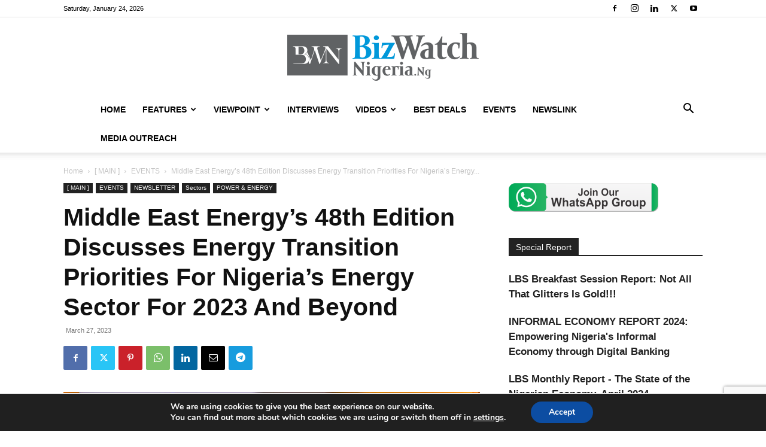

--- FILE ---
content_type: text/html; charset=utf-8
request_url: https://www.google.com/recaptcha/api2/anchor?ar=1&k=6LeD9okUAAAAAHKnkKRbRUmxqpQHb7FvJ30oxXWA&co=aHR0cDovL2JpendhdGNobmlnZXJpYS5uZzo4MA..&hl=en&v=PoyoqOPhxBO7pBk68S4YbpHZ&size=invisible&anchor-ms=20000&execute-ms=30000&cb=b1n768emz0y
body_size: 48821
content:
<!DOCTYPE HTML><html dir="ltr" lang="en"><head><meta http-equiv="Content-Type" content="text/html; charset=UTF-8">
<meta http-equiv="X-UA-Compatible" content="IE=edge">
<title>reCAPTCHA</title>
<style type="text/css">
/* cyrillic-ext */
@font-face {
  font-family: 'Roboto';
  font-style: normal;
  font-weight: 400;
  font-stretch: 100%;
  src: url(//fonts.gstatic.com/s/roboto/v48/KFO7CnqEu92Fr1ME7kSn66aGLdTylUAMa3GUBHMdazTgWw.woff2) format('woff2');
  unicode-range: U+0460-052F, U+1C80-1C8A, U+20B4, U+2DE0-2DFF, U+A640-A69F, U+FE2E-FE2F;
}
/* cyrillic */
@font-face {
  font-family: 'Roboto';
  font-style: normal;
  font-weight: 400;
  font-stretch: 100%;
  src: url(//fonts.gstatic.com/s/roboto/v48/KFO7CnqEu92Fr1ME7kSn66aGLdTylUAMa3iUBHMdazTgWw.woff2) format('woff2');
  unicode-range: U+0301, U+0400-045F, U+0490-0491, U+04B0-04B1, U+2116;
}
/* greek-ext */
@font-face {
  font-family: 'Roboto';
  font-style: normal;
  font-weight: 400;
  font-stretch: 100%;
  src: url(//fonts.gstatic.com/s/roboto/v48/KFO7CnqEu92Fr1ME7kSn66aGLdTylUAMa3CUBHMdazTgWw.woff2) format('woff2');
  unicode-range: U+1F00-1FFF;
}
/* greek */
@font-face {
  font-family: 'Roboto';
  font-style: normal;
  font-weight: 400;
  font-stretch: 100%;
  src: url(//fonts.gstatic.com/s/roboto/v48/KFO7CnqEu92Fr1ME7kSn66aGLdTylUAMa3-UBHMdazTgWw.woff2) format('woff2');
  unicode-range: U+0370-0377, U+037A-037F, U+0384-038A, U+038C, U+038E-03A1, U+03A3-03FF;
}
/* math */
@font-face {
  font-family: 'Roboto';
  font-style: normal;
  font-weight: 400;
  font-stretch: 100%;
  src: url(//fonts.gstatic.com/s/roboto/v48/KFO7CnqEu92Fr1ME7kSn66aGLdTylUAMawCUBHMdazTgWw.woff2) format('woff2');
  unicode-range: U+0302-0303, U+0305, U+0307-0308, U+0310, U+0312, U+0315, U+031A, U+0326-0327, U+032C, U+032F-0330, U+0332-0333, U+0338, U+033A, U+0346, U+034D, U+0391-03A1, U+03A3-03A9, U+03B1-03C9, U+03D1, U+03D5-03D6, U+03F0-03F1, U+03F4-03F5, U+2016-2017, U+2034-2038, U+203C, U+2040, U+2043, U+2047, U+2050, U+2057, U+205F, U+2070-2071, U+2074-208E, U+2090-209C, U+20D0-20DC, U+20E1, U+20E5-20EF, U+2100-2112, U+2114-2115, U+2117-2121, U+2123-214F, U+2190, U+2192, U+2194-21AE, U+21B0-21E5, U+21F1-21F2, U+21F4-2211, U+2213-2214, U+2216-22FF, U+2308-230B, U+2310, U+2319, U+231C-2321, U+2336-237A, U+237C, U+2395, U+239B-23B7, U+23D0, U+23DC-23E1, U+2474-2475, U+25AF, U+25B3, U+25B7, U+25BD, U+25C1, U+25CA, U+25CC, U+25FB, U+266D-266F, U+27C0-27FF, U+2900-2AFF, U+2B0E-2B11, U+2B30-2B4C, U+2BFE, U+3030, U+FF5B, U+FF5D, U+1D400-1D7FF, U+1EE00-1EEFF;
}
/* symbols */
@font-face {
  font-family: 'Roboto';
  font-style: normal;
  font-weight: 400;
  font-stretch: 100%;
  src: url(//fonts.gstatic.com/s/roboto/v48/KFO7CnqEu92Fr1ME7kSn66aGLdTylUAMaxKUBHMdazTgWw.woff2) format('woff2');
  unicode-range: U+0001-000C, U+000E-001F, U+007F-009F, U+20DD-20E0, U+20E2-20E4, U+2150-218F, U+2190, U+2192, U+2194-2199, U+21AF, U+21E6-21F0, U+21F3, U+2218-2219, U+2299, U+22C4-22C6, U+2300-243F, U+2440-244A, U+2460-24FF, U+25A0-27BF, U+2800-28FF, U+2921-2922, U+2981, U+29BF, U+29EB, U+2B00-2BFF, U+4DC0-4DFF, U+FFF9-FFFB, U+10140-1018E, U+10190-1019C, U+101A0, U+101D0-101FD, U+102E0-102FB, U+10E60-10E7E, U+1D2C0-1D2D3, U+1D2E0-1D37F, U+1F000-1F0FF, U+1F100-1F1AD, U+1F1E6-1F1FF, U+1F30D-1F30F, U+1F315, U+1F31C, U+1F31E, U+1F320-1F32C, U+1F336, U+1F378, U+1F37D, U+1F382, U+1F393-1F39F, U+1F3A7-1F3A8, U+1F3AC-1F3AF, U+1F3C2, U+1F3C4-1F3C6, U+1F3CA-1F3CE, U+1F3D4-1F3E0, U+1F3ED, U+1F3F1-1F3F3, U+1F3F5-1F3F7, U+1F408, U+1F415, U+1F41F, U+1F426, U+1F43F, U+1F441-1F442, U+1F444, U+1F446-1F449, U+1F44C-1F44E, U+1F453, U+1F46A, U+1F47D, U+1F4A3, U+1F4B0, U+1F4B3, U+1F4B9, U+1F4BB, U+1F4BF, U+1F4C8-1F4CB, U+1F4D6, U+1F4DA, U+1F4DF, U+1F4E3-1F4E6, U+1F4EA-1F4ED, U+1F4F7, U+1F4F9-1F4FB, U+1F4FD-1F4FE, U+1F503, U+1F507-1F50B, U+1F50D, U+1F512-1F513, U+1F53E-1F54A, U+1F54F-1F5FA, U+1F610, U+1F650-1F67F, U+1F687, U+1F68D, U+1F691, U+1F694, U+1F698, U+1F6AD, U+1F6B2, U+1F6B9-1F6BA, U+1F6BC, U+1F6C6-1F6CF, U+1F6D3-1F6D7, U+1F6E0-1F6EA, U+1F6F0-1F6F3, U+1F6F7-1F6FC, U+1F700-1F7FF, U+1F800-1F80B, U+1F810-1F847, U+1F850-1F859, U+1F860-1F887, U+1F890-1F8AD, U+1F8B0-1F8BB, U+1F8C0-1F8C1, U+1F900-1F90B, U+1F93B, U+1F946, U+1F984, U+1F996, U+1F9E9, U+1FA00-1FA6F, U+1FA70-1FA7C, U+1FA80-1FA89, U+1FA8F-1FAC6, U+1FACE-1FADC, U+1FADF-1FAE9, U+1FAF0-1FAF8, U+1FB00-1FBFF;
}
/* vietnamese */
@font-face {
  font-family: 'Roboto';
  font-style: normal;
  font-weight: 400;
  font-stretch: 100%;
  src: url(//fonts.gstatic.com/s/roboto/v48/KFO7CnqEu92Fr1ME7kSn66aGLdTylUAMa3OUBHMdazTgWw.woff2) format('woff2');
  unicode-range: U+0102-0103, U+0110-0111, U+0128-0129, U+0168-0169, U+01A0-01A1, U+01AF-01B0, U+0300-0301, U+0303-0304, U+0308-0309, U+0323, U+0329, U+1EA0-1EF9, U+20AB;
}
/* latin-ext */
@font-face {
  font-family: 'Roboto';
  font-style: normal;
  font-weight: 400;
  font-stretch: 100%;
  src: url(//fonts.gstatic.com/s/roboto/v48/KFO7CnqEu92Fr1ME7kSn66aGLdTylUAMa3KUBHMdazTgWw.woff2) format('woff2');
  unicode-range: U+0100-02BA, U+02BD-02C5, U+02C7-02CC, U+02CE-02D7, U+02DD-02FF, U+0304, U+0308, U+0329, U+1D00-1DBF, U+1E00-1E9F, U+1EF2-1EFF, U+2020, U+20A0-20AB, U+20AD-20C0, U+2113, U+2C60-2C7F, U+A720-A7FF;
}
/* latin */
@font-face {
  font-family: 'Roboto';
  font-style: normal;
  font-weight: 400;
  font-stretch: 100%;
  src: url(//fonts.gstatic.com/s/roboto/v48/KFO7CnqEu92Fr1ME7kSn66aGLdTylUAMa3yUBHMdazQ.woff2) format('woff2');
  unicode-range: U+0000-00FF, U+0131, U+0152-0153, U+02BB-02BC, U+02C6, U+02DA, U+02DC, U+0304, U+0308, U+0329, U+2000-206F, U+20AC, U+2122, U+2191, U+2193, U+2212, U+2215, U+FEFF, U+FFFD;
}
/* cyrillic-ext */
@font-face {
  font-family: 'Roboto';
  font-style: normal;
  font-weight: 500;
  font-stretch: 100%;
  src: url(//fonts.gstatic.com/s/roboto/v48/KFO7CnqEu92Fr1ME7kSn66aGLdTylUAMa3GUBHMdazTgWw.woff2) format('woff2');
  unicode-range: U+0460-052F, U+1C80-1C8A, U+20B4, U+2DE0-2DFF, U+A640-A69F, U+FE2E-FE2F;
}
/* cyrillic */
@font-face {
  font-family: 'Roboto';
  font-style: normal;
  font-weight: 500;
  font-stretch: 100%;
  src: url(//fonts.gstatic.com/s/roboto/v48/KFO7CnqEu92Fr1ME7kSn66aGLdTylUAMa3iUBHMdazTgWw.woff2) format('woff2');
  unicode-range: U+0301, U+0400-045F, U+0490-0491, U+04B0-04B1, U+2116;
}
/* greek-ext */
@font-face {
  font-family: 'Roboto';
  font-style: normal;
  font-weight: 500;
  font-stretch: 100%;
  src: url(//fonts.gstatic.com/s/roboto/v48/KFO7CnqEu92Fr1ME7kSn66aGLdTylUAMa3CUBHMdazTgWw.woff2) format('woff2');
  unicode-range: U+1F00-1FFF;
}
/* greek */
@font-face {
  font-family: 'Roboto';
  font-style: normal;
  font-weight: 500;
  font-stretch: 100%;
  src: url(//fonts.gstatic.com/s/roboto/v48/KFO7CnqEu92Fr1ME7kSn66aGLdTylUAMa3-UBHMdazTgWw.woff2) format('woff2');
  unicode-range: U+0370-0377, U+037A-037F, U+0384-038A, U+038C, U+038E-03A1, U+03A3-03FF;
}
/* math */
@font-face {
  font-family: 'Roboto';
  font-style: normal;
  font-weight: 500;
  font-stretch: 100%;
  src: url(//fonts.gstatic.com/s/roboto/v48/KFO7CnqEu92Fr1ME7kSn66aGLdTylUAMawCUBHMdazTgWw.woff2) format('woff2');
  unicode-range: U+0302-0303, U+0305, U+0307-0308, U+0310, U+0312, U+0315, U+031A, U+0326-0327, U+032C, U+032F-0330, U+0332-0333, U+0338, U+033A, U+0346, U+034D, U+0391-03A1, U+03A3-03A9, U+03B1-03C9, U+03D1, U+03D5-03D6, U+03F0-03F1, U+03F4-03F5, U+2016-2017, U+2034-2038, U+203C, U+2040, U+2043, U+2047, U+2050, U+2057, U+205F, U+2070-2071, U+2074-208E, U+2090-209C, U+20D0-20DC, U+20E1, U+20E5-20EF, U+2100-2112, U+2114-2115, U+2117-2121, U+2123-214F, U+2190, U+2192, U+2194-21AE, U+21B0-21E5, U+21F1-21F2, U+21F4-2211, U+2213-2214, U+2216-22FF, U+2308-230B, U+2310, U+2319, U+231C-2321, U+2336-237A, U+237C, U+2395, U+239B-23B7, U+23D0, U+23DC-23E1, U+2474-2475, U+25AF, U+25B3, U+25B7, U+25BD, U+25C1, U+25CA, U+25CC, U+25FB, U+266D-266F, U+27C0-27FF, U+2900-2AFF, U+2B0E-2B11, U+2B30-2B4C, U+2BFE, U+3030, U+FF5B, U+FF5D, U+1D400-1D7FF, U+1EE00-1EEFF;
}
/* symbols */
@font-face {
  font-family: 'Roboto';
  font-style: normal;
  font-weight: 500;
  font-stretch: 100%;
  src: url(//fonts.gstatic.com/s/roboto/v48/KFO7CnqEu92Fr1ME7kSn66aGLdTylUAMaxKUBHMdazTgWw.woff2) format('woff2');
  unicode-range: U+0001-000C, U+000E-001F, U+007F-009F, U+20DD-20E0, U+20E2-20E4, U+2150-218F, U+2190, U+2192, U+2194-2199, U+21AF, U+21E6-21F0, U+21F3, U+2218-2219, U+2299, U+22C4-22C6, U+2300-243F, U+2440-244A, U+2460-24FF, U+25A0-27BF, U+2800-28FF, U+2921-2922, U+2981, U+29BF, U+29EB, U+2B00-2BFF, U+4DC0-4DFF, U+FFF9-FFFB, U+10140-1018E, U+10190-1019C, U+101A0, U+101D0-101FD, U+102E0-102FB, U+10E60-10E7E, U+1D2C0-1D2D3, U+1D2E0-1D37F, U+1F000-1F0FF, U+1F100-1F1AD, U+1F1E6-1F1FF, U+1F30D-1F30F, U+1F315, U+1F31C, U+1F31E, U+1F320-1F32C, U+1F336, U+1F378, U+1F37D, U+1F382, U+1F393-1F39F, U+1F3A7-1F3A8, U+1F3AC-1F3AF, U+1F3C2, U+1F3C4-1F3C6, U+1F3CA-1F3CE, U+1F3D4-1F3E0, U+1F3ED, U+1F3F1-1F3F3, U+1F3F5-1F3F7, U+1F408, U+1F415, U+1F41F, U+1F426, U+1F43F, U+1F441-1F442, U+1F444, U+1F446-1F449, U+1F44C-1F44E, U+1F453, U+1F46A, U+1F47D, U+1F4A3, U+1F4B0, U+1F4B3, U+1F4B9, U+1F4BB, U+1F4BF, U+1F4C8-1F4CB, U+1F4D6, U+1F4DA, U+1F4DF, U+1F4E3-1F4E6, U+1F4EA-1F4ED, U+1F4F7, U+1F4F9-1F4FB, U+1F4FD-1F4FE, U+1F503, U+1F507-1F50B, U+1F50D, U+1F512-1F513, U+1F53E-1F54A, U+1F54F-1F5FA, U+1F610, U+1F650-1F67F, U+1F687, U+1F68D, U+1F691, U+1F694, U+1F698, U+1F6AD, U+1F6B2, U+1F6B9-1F6BA, U+1F6BC, U+1F6C6-1F6CF, U+1F6D3-1F6D7, U+1F6E0-1F6EA, U+1F6F0-1F6F3, U+1F6F7-1F6FC, U+1F700-1F7FF, U+1F800-1F80B, U+1F810-1F847, U+1F850-1F859, U+1F860-1F887, U+1F890-1F8AD, U+1F8B0-1F8BB, U+1F8C0-1F8C1, U+1F900-1F90B, U+1F93B, U+1F946, U+1F984, U+1F996, U+1F9E9, U+1FA00-1FA6F, U+1FA70-1FA7C, U+1FA80-1FA89, U+1FA8F-1FAC6, U+1FACE-1FADC, U+1FADF-1FAE9, U+1FAF0-1FAF8, U+1FB00-1FBFF;
}
/* vietnamese */
@font-face {
  font-family: 'Roboto';
  font-style: normal;
  font-weight: 500;
  font-stretch: 100%;
  src: url(//fonts.gstatic.com/s/roboto/v48/KFO7CnqEu92Fr1ME7kSn66aGLdTylUAMa3OUBHMdazTgWw.woff2) format('woff2');
  unicode-range: U+0102-0103, U+0110-0111, U+0128-0129, U+0168-0169, U+01A0-01A1, U+01AF-01B0, U+0300-0301, U+0303-0304, U+0308-0309, U+0323, U+0329, U+1EA0-1EF9, U+20AB;
}
/* latin-ext */
@font-face {
  font-family: 'Roboto';
  font-style: normal;
  font-weight: 500;
  font-stretch: 100%;
  src: url(//fonts.gstatic.com/s/roboto/v48/KFO7CnqEu92Fr1ME7kSn66aGLdTylUAMa3KUBHMdazTgWw.woff2) format('woff2');
  unicode-range: U+0100-02BA, U+02BD-02C5, U+02C7-02CC, U+02CE-02D7, U+02DD-02FF, U+0304, U+0308, U+0329, U+1D00-1DBF, U+1E00-1E9F, U+1EF2-1EFF, U+2020, U+20A0-20AB, U+20AD-20C0, U+2113, U+2C60-2C7F, U+A720-A7FF;
}
/* latin */
@font-face {
  font-family: 'Roboto';
  font-style: normal;
  font-weight: 500;
  font-stretch: 100%;
  src: url(//fonts.gstatic.com/s/roboto/v48/KFO7CnqEu92Fr1ME7kSn66aGLdTylUAMa3yUBHMdazQ.woff2) format('woff2');
  unicode-range: U+0000-00FF, U+0131, U+0152-0153, U+02BB-02BC, U+02C6, U+02DA, U+02DC, U+0304, U+0308, U+0329, U+2000-206F, U+20AC, U+2122, U+2191, U+2193, U+2212, U+2215, U+FEFF, U+FFFD;
}
/* cyrillic-ext */
@font-face {
  font-family: 'Roboto';
  font-style: normal;
  font-weight: 900;
  font-stretch: 100%;
  src: url(//fonts.gstatic.com/s/roboto/v48/KFO7CnqEu92Fr1ME7kSn66aGLdTylUAMa3GUBHMdazTgWw.woff2) format('woff2');
  unicode-range: U+0460-052F, U+1C80-1C8A, U+20B4, U+2DE0-2DFF, U+A640-A69F, U+FE2E-FE2F;
}
/* cyrillic */
@font-face {
  font-family: 'Roboto';
  font-style: normal;
  font-weight: 900;
  font-stretch: 100%;
  src: url(//fonts.gstatic.com/s/roboto/v48/KFO7CnqEu92Fr1ME7kSn66aGLdTylUAMa3iUBHMdazTgWw.woff2) format('woff2');
  unicode-range: U+0301, U+0400-045F, U+0490-0491, U+04B0-04B1, U+2116;
}
/* greek-ext */
@font-face {
  font-family: 'Roboto';
  font-style: normal;
  font-weight: 900;
  font-stretch: 100%;
  src: url(//fonts.gstatic.com/s/roboto/v48/KFO7CnqEu92Fr1ME7kSn66aGLdTylUAMa3CUBHMdazTgWw.woff2) format('woff2');
  unicode-range: U+1F00-1FFF;
}
/* greek */
@font-face {
  font-family: 'Roboto';
  font-style: normal;
  font-weight: 900;
  font-stretch: 100%;
  src: url(//fonts.gstatic.com/s/roboto/v48/KFO7CnqEu92Fr1ME7kSn66aGLdTylUAMa3-UBHMdazTgWw.woff2) format('woff2');
  unicode-range: U+0370-0377, U+037A-037F, U+0384-038A, U+038C, U+038E-03A1, U+03A3-03FF;
}
/* math */
@font-face {
  font-family: 'Roboto';
  font-style: normal;
  font-weight: 900;
  font-stretch: 100%;
  src: url(//fonts.gstatic.com/s/roboto/v48/KFO7CnqEu92Fr1ME7kSn66aGLdTylUAMawCUBHMdazTgWw.woff2) format('woff2');
  unicode-range: U+0302-0303, U+0305, U+0307-0308, U+0310, U+0312, U+0315, U+031A, U+0326-0327, U+032C, U+032F-0330, U+0332-0333, U+0338, U+033A, U+0346, U+034D, U+0391-03A1, U+03A3-03A9, U+03B1-03C9, U+03D1, U+03D5-03D6, U+03F0-03F1, U+03F4-03F5, U+2016-2017, U+2034-2038, U+203C, U+2040, U+2043, U+2047, U+2050, U+2057, U+205F, U+2070-2071, U+2074-208E, U+2090-209C, U+20D0-20DC, U+20E1, U+20E5-20EF, U+2100-2112, U+2114-2115, U+2117-2121, U+2123-214F, U+2190, U+2192, U+2194-21AE, U+21B0-21E5, U+21F1-21F2, U+21F4-2211, U+2213-2214, U+2216-22FF, U+2308-230B, U+2310, U+2319, U+231C-2321, U+2336-237A, U+237C, U+2395, U+239B-23B7, U+23D0, U+23DC-23E1, U+2474-2475, U+25AF, U+25B3, U+25B7, U+25BD, U+25C1, U+25CA, U+25CC, U+25FB, U+266D-266F, U+27C0-27FF, U+2900-2AFF, U+2B0E-2B11, U+2B30-2B4C, U+2BFE, U+3030, U+FF5B, U+FF5D, U+1D400-1D7FF, U+1EE00-1EEFF;
}
/* symbols */
@font-face {
  font-family: 'Roboto';
  font-style: normal;
  font-weight: 900;
  font-stretch: 100%;
  src: url(//fonts.gstatic.com/s/roboto/v48/KFO7CnqEu92Fr1ME7kSn66aGLdTylUAMaxKUBHMdazTgWw.woff2) format('woff2');
  unicode-range: U+0001-000C, U+000E-001F, U+007F-009F, U+20DD-20E0, U+20E2-20E4, U+2150-218F, U+2190, U+2192, U+2194-2199, U+21AF, U+21E6-21F0, U+21F3, U+2218-2219, U+2299, U+22C4-22C6, U+2300-243F, U+2440-244A, U+2460-24FF, U+25A0-27BF, U+2800-28FF, U+2921-2922, U+2981, U+29BF, U+29EB, U+2B00-2BFF, U+4DC0-4DFF, U+FFF9-FFFB, U+10140-1018E, U+10190-1019C, U+101A0, U+101D0-101FD, U+102E0-102FB, U+10E60-10E7E, U+1D2C0-1D2D3, U+1D2E0-1D37F, U+1F000-1F0FF, U+1F100-1F1AD, U+1F1E6-1F1FF, U+1F30D-1F30F, U+1F315, U+1F31C, U+1F31E, U+1F320-1F32C, U+1F336, U+1F378, U+1F37D, U+1F382, U+1F393-1F39F, U+1F3A7-1F3A8, U+1F3AC-1F3AF, U+1F3C2, U+1F3C4-1F3C6, U+1F3CA-1F3CE, U+1F3D4-1F3E0, U+1F3ED, U+1F3F1-1F3F3, U+1F3F5-1F3F7, U+1F408, U+1F415, U+1F41F, U+1F426, U+1F43F, U+1F441-1F442, U+1F444, U+1F446-1F449, U+1F44C-1F44E, U+1F453, U+1F46A, U+1F47D, U+1F4A3, U+1F4B0, U+1F4B3, U+1F4B9, U+1F4BB, U+1F4BF, U+1F4C8-1F4CB, U+1F4D6, U+1F4DA, U+1F4DF, U+1F4E3-1F4E6, U+1F4EA-1F4ED, U+1F4F7, U+1F4F9-1F4FB, U+1F4FD-1F4FE, U+1F503, U+1F507-1F50B, U+1F50D, U+1F512-1F513, U+1F53E-1F54A, U+1F54F-1F5FA, U+1F610, U+1F650-1F67F, U+1F687, U+1F68D, U+1F691, U+1F694, U+1F698, U+1F6AD, U+1F6B2, U+1F6B9-1F6BA, U+1F6BC, U+1F6C6-1F6CF, U+1F6D3-1F6D7, U+1F6E0-1F6EA, U+1F6F0-1F6F3, U+1F6F7-1F6FC, U+1F700-1F7FF, U+1F800-1F80B, U+1F810-1F847, U+1F850-1F859, U+1F860-1F887, U+1F890-1F8AD, U+1F8B0-1F8BB, U+1F8C0-1F8C1, U+1F900-1F90B, U+1F93B, U+1F946, U+1F984, U+1F996, U+1F9E9, U+1FA00-1FA6F, U+1FA70-1FA7C, U+1FA80-1FA89, U+1FA8F-1FAC6, U+1FACE-1FADC, U+1FADF-1FAE9, U+1FAF0-1FAF8, U+1FB00-1FBFF;
}
/* vietnamese */
@font-face {
  font-family: 'Roboto';
  font-style: normal;
  font-weight: 900;
  font-stretch: 100%;
  src: url(//fonts.gstatic.com/s/roboto/v48/KFO7CnqEu92Fr1ME7kSn66aGLdTylUAMa3OUBHMdazTgWw.woff2) format('woff2');
  unicode-range: U+0102-0103, U+0110-0111, U+0128-0129, U+0168-0169, U+01A0-01A1, U+01AF-01B0, U+0300-0301, U+0303-0304, U+0308-0309, U+0323, U+0329, U+1EA0-1EF9, U+20AB;
}
/* latin-ext */
@font-face {
  font-family: 'Roboto';
  font-style: normal;
  font-weight: 900;
  font-stretch: 100%;
  src: url(//fonts.gstatic.com/s/roboto/v48/KFO7CnqEu92Fr1ME7kSn66aGLdTylUAMa3KUBHMdazTgWw.woff2) format('woff2');
  unicode-range: U+0100-02BA, U+02BD-02C5, U+02C7-02CC, U+02CE-02D7, U+02DD-02FF, U+0304, U+0308, U+0329, U+1D00-1DBF, U+1E00-1E9F, U+1EF2-1EFF, U+2020, U+20A0-20AB, U+20AD-20C0, U+2113, U+2C60-2C7F, U+A720-A7FF;
}
/* latin */
@font-face {
  font-family: 'Roboto';
  font-style: normal;
  font-weight: 900;
  font-stretch: 100%;
  src: url(//fonts.gstatic.com/s/roboto/v48/KFO7CnqEu92Fr1ME7kSn66aGLdTylUAMa3yUBHMdazQ.woff2) format('woff2');
  unicode-range: U+0000-00FF, U+0131, U+0152-0153, U+02BB-02BC, U+02C6, U+02DA, U+02DC, U+0304, U+0308, U+0329, U+2000-206F, U+20AC, U+2122, U+2191, U+2193, U+2212, U+2215, U+FEFF, U+FFFD;
}

</style>
<link rel="stylesheet" type="text/css" href="https://www.gstatic.com/recaptcha/releases/PoyoqOPhxBO7pBk68S4YbpHZ/styles__ltr.css">
<script nonce="qwSBNLhQGDmqMMnoaoiJ9w" type="text/javascript">window['__recaptcha_api'] = 'https://www.google.com/recaptcha/api2/';</script>
<script type="text/javascript" src="https://www.gstatic.com/recaptcha/releases/PoyoqOPhxBO7pBk68S4YbpHZ/recaptcha__en.js" nonce="qwSBNLhQGDmqMMnoaoiJ9w">
      
    </script></head>
<body><div id="rc-anchor-alert" class="rc-anchor-alert"></div>
<input type="hidden" id="recaptcha-token" value="[base64]">
<script type="text/javascript" nonce="qwSBNLhQGDmqMMnoaoiJ9w">
      recaptcha.anchor.Main.init("[\x22ainput\x22,[\x22bgdata\x22,\x22\x22,\[base64]/[base64]/[base64]/ZyhXLGgpOnEoW04sMjEsbF0sVywwKSxoKSxmYWxzZSxmYWxzZSl9Y2F0Y2goayl7RygzNTgsVyk/[base64]/[base64]/[base64]/[base64]/[base64]/[base64]/[base64]/bmV3IEJbT10oRFswXSk6dz09Mj9uZXcgQltPXShEWzBdLERbMV0pOnc9PTM/bmV3IEJbT10oRFswXSxEWzFdLERbMl0pOnc9PTQ/[base64]/[base64]/[base64]/[base64]/[base64]\\u003d\x22,\[base64]\x22,\x22UQbCq8K+VHnDp1glccKLU8Oqw7MEw456IDF3wq51w689aMOCD8KpwqxoCsO9w6HCtsK9LQV0w75lw4/DlDN3w6XDi8K0HT3DkMKGw44PPcOtHMKawp3DlcOePsOiVSxpwoQoLsOAfsKqw5rDqBR9wohXGyZJwpXDl8KHIsOEwpwYw5TDo8Ozwp/Ciy92L8Kge8O/PhHDnmHCrsOAwqzDs8Klwr7DncOcGH5Nwp5nRBFuWsOpSQzChcO1c8K+UsKLw5nCgHLDiQoYwoZ0w45SwrzDuW1CDsOewo/DsUtIw4dzAMK6wo/CpMOgw6ZrAMKmND9+wrvDqcK5TcK/[base64]/Ct8K+wrbDksOVworCqyvCnsOhLjLCrSkXBkd6wpvDlcOUBsKGGMKhFlvDsMKCw6AlWMKuA09rWcKMX8KnQDvCrXDDjsO+wqHDncO9acOKwp7DvMKNw6DDh0ITw7wdw7YbLW44Xi5ZwrXDqFTCgHLCjBzDvD/Dk3fDrCXDi8OAw4IPInLCgWJvFsOmwpcTwrbDqcK/wocVw7sbG8OCIcKCwrdHGsKQwoHCg8Kpw6NDw49qw7kCwqJRFMOKwoxUHxHCl0c9w7HDgBzCisOBwrEqGGHCoiZOwp9OwqMfNcOfcMOswpYfw4Zew4FEwp5CQlzDtCbCpQvDvFVfw6XDqcK5TMOYw43Dk8KawqzDrsKbwo/[base64]/Dp0nCn2rClcOXRSdudzEDw7vDiFN6IcKhwqREwrY6wqvDjk/DisOIM8KKT8KxO8OQwq0zwpgJTGUGPHdBwoEYw7Q1w6M3SA/DkcKmUsOnw4hSwrjCl8Klw6PCi1hUwqzCpcKXOMKkwrPCs8KvBX7ChUDDuMKCwq/DrsKaUsOFASjChMKZwp7DkjrCm8OvPTbCvsKLfHQCw7E8w4/Ds3DDuVfDkMKsw5olF0LDvGzDicK9bsOWf8O1QcOlSDDDiVhWwoJRXMOSBBJcfBRJwrvCs8OBO0PDusONw5rDusOLXXQVeQTDicOEfsOzYzwKIElowojChTRfw4LDiMOcKSwww6LCm8KjwrhdwoFXw5HCvl1Qw681IAJ+w5rDk8K/wqfChEnDuUxkXsK1GsORwrjDssKyw7EIJ1dUSCQjbcOtR8KwAcOQW3jDlMKjacKUA8Kywr3ChD/Ctg4VUR0Aw6zDmMOhLiTCscKPFUbCkcKTaBTDnFTDhmLCqTbCisKSw7cWw7rCv3FPS0vDk8OpbcKnwpRgVnjCg8K/HiZAwrcSEQgsCmsbw7/Ch8OPwotQwq3CncOtMcOhAcKCdHLCgMKfCsO7NcOfwoFgUi3CgMOkGsOhP8K+wr9tGSlUwp7DnnIrM8O8wqDDpsK1wo19w7TCvzd+LxVlF8KNP8Kyw6oLwqFwRMKxdxN9w53CpF/DnkvCksKWw5HCu8KrwrAnw75DOcO3w57Cp8K6U2zCrDVHwrLDjmdow40HeMOMeMKXBCULwpBZcsO+woDDrMKENsOUecKcwqxzWXHCosKoCsK9csKBElEuwqpow7obcMOnwr/[base64]/DjkjDo8OHwowuw6HCrcO4w6dQw7Baw7gpwogrwqTDlcONVEnDuG/Ctn3CscO2ScK4ZsKtBMOdS8OfA8KBLFh8RVPCicKtF8Otw7MPNgUlAsOuw7hzI8OuMMKAEMK5w4rDu8O1wowNYsOLEQTCgAXDvVPCgk7CuFVhwpINA1wRTcOgworDlHrDlA4zw4jCjGXDl8OrU8K3wq1rwoHDmsKRwq8Vwq/[base64]/PcKGIQZMLsKZw7MLwpHCg8O5EsKtfzxGwo3DnkvDi34LAQLDlMOrwrBvw7JDwpnCulvCj8K/[base64]/w75fUzgfIHBoU8K1wo/Dtj/CkTjDqMO6w7ozw4RXwpgYIcKHX8Ouw4J9DWIbPXbCp3ExbMKJwqljwqLDsMOXXMKew5jCgsKLwqrDj8OuJMKJwqB4fsOswq/ChMK3wpLDmsOpw4k4IcOEUsKaw5LDo8K9w7xtwrLCg8ORahQCHTh+w45bT3A1w7gXw6sgH2jDmMKLw7Niwql9XDrDmMO4YQnCpEMbw6/[base64]/[base64]/[base64]/IcOfwo3Cu8OfV8OOU8OaMC5AHQhmShBuwrPCpEbDlV98AjXCp8KBJxjCrsK0bnHDkxomV8OWbRvDqcOUwrzDj0BMYMKuVMKww54RwpXDs8OZSjtjw6XCpcORw7Y1SGHDjsKlw4BXwpbDncKTHMKTYGEHw7vCi8OwwrYjwpPCj0/Cg080dMK0wqE4HWcBPcKTB8O1wqfCj8Kvw5vDiMKLw6l0wqPCo8OBMMOjUcKYZ1jCicKywqtowrcew44SQwfDowHCqyVvYcODFivDhcK7KMK/bi7ChMKHOsOAWlbDjsOyZybDnEHDtMOoFMKQZznDvMKgOXQMKC5dcsOOZQVKw6dRBcKew5xLw47Ctn8LwpXCpMKmw53DtsK0McKZaAgXEDYLWw/Dp8K4O2sSIsKWcB7ChMKSw6HCrEggw73Dk8OabSEcwpwdMcK0VcKTRS/Ct8OAwqYvOmHDgcOvEcKlw48Vwr3DsTvCmSXDui1Rw5sdwoLDmMOUwqgNIlXDusOawq/[base64]/Ct8OCPcKIZsK1w45lwqQdF1hdHBHCvMOHwrDDhMKYaVtuIcOMHwYIw7Z0BVdOGcOUScOkKxHCjhzCkDBqwpXCg2jDrx7Cgj1Uw4tMMhFHEsOiYsOzO24FOGEAQcK+wo/CigbDgsORwpPDk3jDscOpw4p2WCLCu8KxC8K2QnN/w4pewqzCmsKfwr3Cp8K+w7tVY8OHw6Q+LcOlO0V6a2nDtFjChzrCrcKnwqvCrcKZwqXCvR1mGMKpWk3DgcKXwr5rGzDDnh/Dn3nDoMKIwqrDpMOyw5d/LRTCgSnCmx9/CMO7w7nCtRbCiWLCrUFOH8OwwpgFBQRRHcKYwpdPw6bCg8Oow7lRwr7DqgUmwrnCvjDDo8K3wpB4QVzCrQHDtFTCmjjDgcOWwpAIwrjCpDhZNsKiSQ3DgEhqO0DDrjTDkcO6w4/CgMOjwqbDhhjCmFkyX8ObwoLClcO9R8Kbw6cywqnDpMKewqF2wpYOw49/[base64]/CsMKMw5MjJsKFYcOhw5oEcAgrBzwuXMKJw5s0wpjChVAww6TDiEJHIcK0CcKOLcOddsKdwrFUC8O/wpk6w4XDpHl2wowPAsKWw5A3ISJqwokTFUPDoENzwphZC8Oaw6fCqsKWQ2BWwopFTz7CoB7DosKKw4IqwoZ1w73DnXfCs8OlwrDDo8OeXxUGw7XCp2fCvMOrWTLDkMOUOMKEwqnCqxLCqsOwKsOfO13DmFQKwo/[base64]/Du8OjZWzDrsOVwqV6wqhrUHc0H8O9VyBmwqDCj8OUYhZralBHP8K+asOqPiTDtzkhBcKtZ8OYYkcxw63DscKFTcOnw4FFVkPDpWkjV0XDv8OMw43DoS3CvijDvBrCpsKpFAxVbcKCVDp0wpIdwp/[base64]/DlcOgw4dYXxDDvsKLwr/CvsKOwrfCoMOIw59VRsKfGTYpwojCs8OGHBPDtHFkcMKOCTHDpcKdwq5OCsKpwo04w4PDlsOZRw4vw6TCmsKjNmYKw5LDrCLDhlTCq8OzO8OoeQcLw57DuQLDkjnDjhxHw6kXHMKHwrbCnjNlwqVAw4h0GMOtwpYlQnjCpAbCiMKIw5ReccKxw69OwrZ/wp14wqpNwpEbwpzDjsKTFwTCnV51wqsvwqPDkALDiHg4wqBCwqBdwqgmwovDnSE/[base64]/DkjPCq8OhaxPDusOZwpQ4HiB/L8OUMcKLw7HDiMKSw6nClkAGbm7ChsOlKcKvwrlceV7CkMKCw7HDkzA/fDDDgcOJfsKpw4/CkjNuwrtEw4TCnMKrdcOuw6vCgV/[base64]/Cm8KCYA8zw5bDvTjCugnCnyw5Pwk6AxPDisO0GjlXwovCs0XCvGbCt8Kzwp/DmcK2QAjCkQjCuiZvTn7CvF/CnEbClMOPFzfDkcK2w7/Dt1xrw4VDw4bDnBfCh8KuPMOyw7LDgsO7w77CvylFwrnDhANcwoDDtcOZwovCnx9awprCtlfCjcOsNcK4wrHCuFcVwopQVEPCn8Kkwo4DwpVgdHtFw6/DnFxSwoJ0wpfDjyo0GjR/w6c6wrXCiGY+w5t8w4XDnw/Dk8OxFMOWw7nCj8KtJcO7wrJSGMKhw6UiwrkUw6bDtMOKBXQaworCmcOcw5w4w63CpTjDm8K8PhnDrRlBwr/CgMKSw5VOw79pecKDRxxuMEpHOMKjNMKPwrd/divCusOYVFrCpcOzwqbDmsKhw78sYsKjJsOHDMOsPQ4CwoQjOiPDscOPwp0WwoY5SR0UwqvDqTzCncOcw6Vyw7N/XMOTTsO8wq4GwqtfwqfCiDjDhsK4C3xswp3DpDbCl0zChQXCgwjDtB/DocOGwqpFRsKTXWN4IsKATMK+OTRCPVrCjTLDscOvw5rCqjVHwrIzUXU/w4s0wrp/wojCv0/ClXpsw5sKY27CgMKWw5zClMORNkl7ZMKbB1o/woZxWsKKV8O1IMKtwpxhwoLDv8OZw4lBw4dRXcKuw6rCmX7DoDpNw5fCo8OaF8KZwqk/D37ChAPCuMOMB8O8KMOkKiPCvlkiCsKtw7nCscOawrtnw4nCk8K/CsOYAHNLQMKOPShlaFXCs8K5w5AOwpTDuFPDt8KvdcKEw6UdScKlw67Dk8KFWnXCjVjCpsKyccO9w6vChy/CmQcRLsOAK8KVwrLCugDDu8OEw5rCmsKBwpYtKhPCsMO9MXYPQsKnwqwzw7hmwq7CuQtJwrYlw5fCixsqTFEnGVjCosO/Z8O/VBsJw55FbsOKwpF+T8Kow6QGw6/Dj38zQcKDS0N2P8OxT2vCikDCtMOhaD/DgRkmwrdDUC4Uw7HDoSfCiX9PO2UAw5fDsTtVwrB/wqx4w7h7fcKrw6PDs0rDvcOQw57DqcONw7ViG8OywqkGw78owoEtW8O4DMO0w6/DkcKfwqjDnkDCvMKjwoLDmsK/w6R8XWAUwrnCrxvDicKdWlBiQcOZTQhyw4zDrcOaw7nDoj98wo4YwoAzwpDDiMK7W1Y/w7vClsKtc8OlwpBZBDDDvsO2HHJGw7VvTsKsw6DDgjvCiE3CtsOGGlTDg8Oxw7HCp8OKa23CosO/w54AVn/Cp8K/w5B+wrXCkhNTY3/CmwLCs8OKUyrCkcKYaXFAPMOoIcKreMOkwqElw5rCoRpPKsKwG8KqIcKFJsOkXh3DsEjCpBXDnMKPJsOMJsKOw7hHXsK6acORwpQpwp58J3cRfMOnWD7Dj8KUwrnDo8K9w7/[base64]/DscOEw5g9w6pywrRHLhbDoCDDn8K4w5fDqkM6w4rDiUVnw7nCjEbCkioICRXDqMK4w7LCi8KywpFUw5LDn07CksO0w6/DqnrCuCfDtcOwFDQwHsOOwroCwpbDu0IVwo5Iwq49KsO6w6JuVH/CucOPwqV7w7tNOcOrScOwwo8Qwr9Bw5IDw5bDjRDDjcONEi3DtiALw4nDssOVwq8pIhbDn8Knw7Z8wokuTznCnUlJw4PCkVEtwqMqwpvCiB/DvcKJIR85woZgwqQzGsORw5Jew7PDq8KMCh0aKUAIfBNdBhTDpsKIPFlZwpTDg8ONw4vDpcOUw7pdw6zCucODw6TDs8OzLEQqw7JpXMKWw4nDkijCv8OhwrMOw5s7McOwJ8KgRlXDrcKHwrHDtmgPTydkwp8pYsKyw5rChMOwdE9Xw5VIPsO+eUTDvcK8wrxtAsOPLF/DqsK8G8KdDHUFSMKUPR4XHScywpLDisOzN8OSwqN2Ty7Cn03CtMKRcAYRwqM5WMO7LEXDn8KNVwZvw5bDgMObDkVqccKXwrNQOy9EGsKiRn/CoHPDvAV5R2zCpCQ+w6howqInBjciewzDp8OSwqtDaMOFKi5IN8OycVwcwqoDwpbCk3IAAzXCkgvDr8OeGcKCwprDs3FIT8Kfw59CQMOeGyLDvSsKNlRRe2LCr8OGw4PDlMKFwojDr8OLcMKyZ2Anw5HCpm13wrExZMKxflbCvsK1wpTDm8Oxw4/Dr8OFCcKWAcOVw43CmzHCksOGw7VROGpFwqjDu8OgTcO/A8KNKMKRwrFlE1hEcg1aUWrDpxLDin/CpcKCwq3Cq2/DksOwYMKnZcK3GBgCwrg4QksZwqAWwq7Cq8Oawr1yRXLCvcOlwrPCtH7Dr8ONwoZ0ZMOjwoVyWsOJdyXDuiliwqcmTmTCo33DiwDChsKuN8OeCS3DksOtwojCjUNmw7/[base64]/w6UAw4nDn8O6w5FYPsOXFcK/[base64]/CpC59SHrCpcOKw5fDvcOew5vCtMO8wqfDkBzCqEoDwo5iwo/DmcKowr7Cv8O2w5XCiyrCocOcdElBa3Z7w6TCqG/Ck8KPcsO+WcONw7fCuMOSPsKiw6rCoE3DjsO2b8OPDj3Don0kwqB9wrFhScOmwo7CiQ45wqVACCxCwrXCk2DDv8KGXMKpw4DDvyUMejPDgnxlQk/DrnNxw71mQ8OBwrZPQsK4wpIzwp82GcK2I8KBw7vDtMKjwoUVPFfDjlrCiUEkR3oRw5wLwobCi8K1w6I/RcOYw4/CvinDnzbDr3XCk8OqwrJ8w6rCmcKdd8OaNMKywrAOw71iFETCs8ObwpHCoMOWSHTDt8O7w6vDthBIw4oLw5t7w5RsLHhvw6/Cn8KSEQxWw5pJUz9DKMKrQsO3wqU8aGnDhcOMZ3TDuEQDKcKsJmbDisOlLsK3C2I/ZBHDqcKHQCccwq/[base64]/IcKewrjDg2Akw5ROwpgMwoUCAsKiw6VIw6NHw6BJwqLClsOywqBaDXrDhsKUwpgaScKww44QwqQgw5fCh2rCnnkrwofDi8ONw4R8w7E7A8K4QMKew4/DqRPDhXrDnHPDp8KUWMO/TcKhGsKrLMOsw4NJw7HChcO3w67Cv8O4w77DtMOfbjovw7pbIMOsJ2jDh8OoaHrDumcNCMK4D8OAKsKkw4Jjw4ULw4ZFw5dqHwIfcjXDqVwQwp/DvsKJXy/DmSDCl8OawrRCwqLDghPDn8O6HcOcHgMRHMOhc8KlPxnDiWXDtHhOZcOEw5LDmMKJwprDpSTDmsOZwo3Di2jCtz5Nw55tw5JMwqAuw5LDlcKkw5TDu8OnwpQoUB9zMlTDpsKxw7YhcsOWfT4rwqczw6nDusOww5E2w40Hw6vCssKvwoHCo8O/[base64]/[base64]/ayVuPMOSR8ONw73DoiPCqcOTwqLCriTDujLDv8K8AsOqwqB8W8KffcK7aBTDqcOdwp7Dv3sGwojDpsK8dQrDkcKDwo7CuSnDk8K5ZG8SwpNGIcOnwpQ7w4nDtz/DhDUVIMOKwqwYEMKFS3PCqA5tw6jCmsOSJ8KHwrHCkQ/DnsOMFC3DgxbDscOkGsOxXMO+wpzCv8KkJsOawrrCqMKrw43CrDDDg8OOKWR/TXDCp2Rlwo46wrp2w6/CsGNcAcKjecOpK8O7wo9uY8O4wr/DosKLKATDrcKdw4E0D8KYU2ZNwpBmK8OAaioYBH8mwrwRexEcFsOxYsODcsOSwqjDlcOMw6FIw6A1SMOhwrRGdVUewpHDp3YaRcOaR1sqwp7DmsKXw75Hw7TCm8OoVsKnw6nDgDDCj8OiDMOjw4bDkl7CnxHCgcOJwpE/wpXCjlvCk8ORdsOIJ2jDh8O/DMOnGcOGw5xTw6xGw4JbRWDCnBHDmHPCtcKvUGtzUBfCm2ozwpcdUQXCh8KVZRsAHcOiw7VFw5nCvm3DksOaw4Bbw5zDtsOzwrh/A8ODw5FowrXDp8KteW7DgyfDi8O1wpJ7ECfCqMO4JyzDisOAQMKvSQtsJ8KDwqLDsMK/N3DDisO2wp8tA2vDqsOvMAXCq8K7cyjDgcKDwqhBwoHDjVDDuRJYw7kcP8OxwoRvw7J8aMORJ04TTl0/dMOQGD0EdsOIwp5QQg/[base64]/wrvDrMKSY8O8aVfDncOTSxYlfsO9GcOWw5XCksKQNUNawrzDrRfDo0/Dv8K9wobDs0Zew6sFOCLCvmPDgsOTwr5SBhcLKDXDvl/CviXChsKaa8KjwpvCuSE5wobDk8KGSMKUCsO0wohYCcO7B0U4M8OdwpdcKCBHIMOFw5oGKTsQw6XDo0oWw5/Ds8KwFcKERyTCpiElej3DkAVSIMO0PMKABMOYw6fDksOGMxstdMKVXgzClcKEwoRHPU8WCsK3JRl+w6vDicKdZ8O3GMKXwqzCmMOBHcKsHsKUw5TCiMOQwqRrw4LDuG8BS114d8KKA8KxVn/CkMO9w657XwtJw6XDlsK+R8KTc2TCmMOoRUVcwqVff8KvJcK3wpwPwoF4asObw60qwpUVwqvCg8OsZBBaG8OJVWrCgmfDnsKwwrpAwrtKwpspw5PCr8OfwoTCjyXDpinCrMK5dcKXOUpaZ03CmTPDicKGTn9cUWoKHGfCrhAteldSw6jCtMKaPMK6Wgw/[base64]/w5IRaGtFwooowonCo8KAw5vDkMOzaAcWw77CtcOpw5ZHB8KROA7Cm8OPw5YXw5QETyLCgMOJICdcdAbDtw/ChSsYw6Mgw5U1AcOUwqRecMOYw5cHLMOAw4sQAU4YLFNBwozCmVFIXFjCsVNaLcKwTw8MJU1dYgh8OMOrwofCrMKEw7FQw44Hb8OnBsOWwqBEwoLDtMOlFiguFTvDrcOew55IScOhwrXCoGZ+w4fCvTXDkcKvFMKtw4x7HG84KilpwpldZiLCjsKMK8OOfcKETsKIwq/DncOKVEdRRDHCpcKRE2nCjyLDmCAuwqVcPMOiw4YFw6bDsQlpw53Dm8KowpB2B8KiwonCoVnDksKzw5h9WyEDwrPDlsOUwr3CqWV0R0hJLjLCqcOtwrTCrcO/wpNPw4oPw57ClsOhw7BTdWfCgXnDgEJ6fWzCpsKBEsKdMUxbw7LDiGZhTC7DpMOjwr0cOMKqN1FeYGRgwrQ/w5LCocOow4HDkjIxw7rCtMOgw4zClAgJSz8bwpTDim1fwqsFEMKybMOtQkp0w7nDg8OYfRljYTfCqcOEGi/CscOCKiBpfSMrw5pfdnbDj8Ksb8KgwopVwp/CjMKwSU7CgmFAewt8PsKpw4TDq0HCrMOhw5kkWWVpwoF1JsK3c8OtwqU7Rlw0NsKEw64LGXFgFSXDvFnDn8OaOsKKw7opw6N6acOqw5sTB8OYwognMDXDlMKjdsOVw4DCisOkwqLCjhPDnsOMw5FfI8O/VMOcRA7CmDjCsMOEK1PDgcKoZMKcD2nDpMOuCiEww7vDlsKZCcOcHGbDpSrDmsOvw4nDgwM0IFAlw65fw7gOw4jClWDDj8KowrDDkSoELh0xwq1ZKg1oIwLDhcOxa8KEB3swLjzDl8OcIHfDpcKBR3HDpcObL8ObwqYJwoUufj/Co8KKwrfCnsOPw7zDosO5wrDCicOdwoPCuMOHc8ORZwLDiDHCjMO0GsOzwqldVjZtGBHDtAMSdWDCqxEZw6gAT315DMKNwrXDjsO/wqrCpUbDpFLCv2ZibMOuecO0wqlkISXCqktZwpZawqnDsTJ+wr7Cmh7DvH0YTznDrzzDtDZTw7AUScKQG8KNJXbDgsOIwpDCvcKfwoHDrcO5BsKpQsOxwpl8wrXDvMKBwoA7wrPDrcOTJnDCqFMbwo/[base64]/CgMOBw7rCqsKJwr8uQsOXdsO2wpk8wq7Dum5fWztyNcK1GWTCqcKRZSB9w6zCkMKnw7FRK0DDtifCh8KnI8OodFvCrBREw40DEH/Dq8ObXsKWPUFzesOBAUBXwrEUw5rDgcOAaz7DukcDw5PCscOLwqE4w6rDtsOcwr/CrGfCoAEUw7fCqcK8w5oqBGZ8wqJfw4Y/w47CnXVfbkDCmSHDjGh+OxlvK8OydVoOwpw0fgZiY3vDk1M+wpzDi8Kbw4wEMhfDiXcXw74Sw7jCtX40BMK/[base64]/DvcKJRcKCwq4nIDVqw5Bjw5d3woJAU1bCpMOHXwHDjWJjMcKOw6vCkSdDbVvDgiXDh8Kuwps7wocsCmkgdcKjw4Z4wr8zwp5oewRGVsKvwpkSw7TChcOscsOSOUUkVsOOHE5GKSrCksO2IcOIQsO1Q8Kjwr/[base64]/Jm4UwrJqfTLCp8KHwpVGw6sAIsKDw7sow4/CqcO0wpRNKFprCDbDlMK4TjHCpMKgw7/CgsK7w5QaLsO4b3FGcDHCkMOmwqlNbmbCgMKgw5dGSBk9wpo4GRnDohPCrBRCw4TCpDDCp8KoOMKyw6sfw7MKYGMNaStZw4vCqggRw6vCpQnCqCpkdWTCtsOEVGrCl8OCR8O7wrw9wonCnGltw4ITw79Hw7fCu8O4aH/CpcKKw53DuA3DvMO5w5XDrsKrfsKpw5/[base64]/w5vDjnPCoTXDlMO2UMObw7M5w4l+XkbCi2vDpQlZLRPCs2fDi8KfFy7Ds199w5fCvsKXw7vCjGBgw6BKLUDCgSVAw63DhsONDsOYazovLVTCuQPCk8Oewr/[base64]/CvCTCtMOswqbDumXDhy80Q1hJwrJeKsKxIsOdw58Ow75qw67CjMOSwrgsw6zDi3MKw6wzaMK9PinDpmBYw7p2wrV3RzXDjSYdwqQzQMOAw5IHPsKbwoMCw71fUsKMAnY8PMOCRsK6dG4Ww4JHe1PDm8OZKcKxw4XCqF/Dj0HDlcKZw4/[base64]/[base64]/wqYYw4nCqMOnwoEpwrkpw4okwrHCtsKKwozCninCq8OhfBjDmjvDo0fDni/DjcOYNMKgQsOVw5bDrMKPeB7CrsOlw6dlbWfDlMOqZMKNd8OGZMOyXUHCjRXDswTDgi40BmUZRFQLw5wgw63CoSbDg8KFUkw0FRvDmcK5w5hlw4hrfgXCo8KswobDk8OEw4DCvCTDvcOzw6YmwqfDlsKzw4ZuAwrDjsKISsK2BcK/acKdGMKyXcKvWSl7aTjCoEnCmsOvZkLChcK3w7TDnsOJw4fCoAfCjioyw5/CsGU5dinDsFMqw43CmD/DjBZZIw7DtiEmOMKqwrxkLX7ClcKjNcKjwpzDksK9wq3CjMKYwpBEwqNzwq/Cmx04MWUmD8Krwrdrwohaw7Ygwr7CqsO9G8Kde8OBUVhJVlk2wo13CcKGDcOfY8O5w54aw54rw6jCvRNXD8Oxw7nDh8OswoMFwrXCnVPDiMOGZMKiPUMQUCHCtMOLw5/DtMOewpzCpzvDnDE2wpYdBsKlwrTDoWrCu8KZdcKbfgfDg8OQVkFlwrnDg8KsRGjDgxE9wo7Dp1QnDVB5HGBLwrR/Iy4YwqrCvChDKD7Dv37DscONwo5JwqnDhsOxSMKFwqsKw7jDsjd+woLCnV7Clw8mwppqw5USeMKcWcO8Y8K/wq12w4zChlBUwrTDiS4Qw4Q1w78eF8OUw7pcYcKrKsKywrpLbMOFKlTDtVnCrsKIw6pmMsOlw5nCmE7DlsKbW8OGFMK5wrcNLTUOwpFAwrDDt8Oewq5cw65sNWcYBRXCrMKzZMK1w4rCs8K4w5F8w7hUIMKpRH/CgsKAwpzCmsOAwqRGFsKUdWrCo8Klw53CuipEYsODH3HDkSXDpsO6Ljg4w4gETsO9wpfCoiBzKV02wojCjDbCjMKBw7/[base64]/DvMOnwrjCnDgOR2MIw6p0w5/DuRwsBmXCriTDn8OAw73CjRXCgsOEVDzClsK5GA7Dr8OVwpQcJ8O/wq3DgVXDucKibsKeYcKKw4fCkHfDjsKHTMOSwq/Dng1swpNlbsOVw4jDhAAbw4EawpjCoBnDiwgpwp3DlEvDu108AMK0Y0zCnlhlHcKpGnZ8IMKgF8OaYhXClRnDr8OVRV5ywqpcwpk3OsKlwq3CjMKuSlnCrMO/[base64]/VMOFUsO1PMOWwqgMdsO/FMK/[base64]/XcKAwoLCvWbCuTUAw7fClMKseG5Vw4zCrURqT8KrE2/DoMO5OsOuwp4HwogvwpcZw4DDmzfCvMKnwqoIw4rClsKUw6taehHCujzCu8KDw7FFw7fCqUnCnMOHw4rCmX9BecKwwrJ9w5Q6w4twf3PCoWloXR/DqcO7wr3CnjpOwq4mwokawpXClsKkbcOTNCDCgMOOwqLDucOJCcK4MyvDjSBrZsKJCSlNw6HDmA/DrcKdwp89KhhfwpdWw7zCpMO2wobDpcKXwqwnAMOWw6BUwqnDlcKtIsKIwoVcUkTCpk/[base64]/DlsOhwpLDvsKBK8KfZcOod8OQwr/[base64]/Cpjg7c2Usw5gnw6UhwpN+w650wpPCisKiUMKlw73ClhJOw64CwpvChnx0wpVbw6/CjsO2H0vCoi5KH8OzwpVlw4s0w4/[base64]/Cpn8IPsOMPcOlGXkuwovDmyhWwq0GDCYpPmAXK8KNa0xkw7cWw4fDsSwmTyjCmSfCgMKRKF0Sw4pBw7debsOdcn5Ww7nCiMKBw6QtwojDp3vDnsKwOy4ICBEtw7BgfsKfwrvCiSdmw67CtRIqUxXDpcOSw7DCisOwwoA2wo/[base64]/[base64]/AMOJEUbDhzhKL1Y0wqJXHF42asOPOGsYEmhofT5TYjJsH8OpQFZ+wo/CvwnDosKHw7lTw7rDthPCvyNMe8KRw73CuEIAPMKlM2jCuMOgwoEJwojCiF4iwrLCusKnw4fDvMOZDcK6wofDiVJvCMKYwpR2wpEewqNhO0I7GEQiD8K9wpPDjcKuFMKuwo/CvHR/w43CtFktwpl7w6oJw40CfMOjHMOswpMIT8O+wqlaajdUwoQKG0dXw5gQJsOEw6zDkzbCl8Kqw7HCvy7CmHnCkMOqcMOzfcK0wqoEwqwXO8KRwo8hacKdwp0Rw43DihHDvVh3Tl/Djjk8IMKjwqXDl8O+f0PDsX1owoJgw4lswqXDjA5MaGPDmMO0wqsNw7rDkcK3w5xGY3Q8wobDk8O8w4jDqsOewpxMdsKBw5rDmcKVYcODbcO4OxNwGcOkw4XDk1tfwqTCoUMjw5UZw67CsiQTa8KtIMOJWsOjYcKIwocZN8KBNC/Dt8KzB8Omw4tae1vDl8KUw53Djh/Cq2g6fFpYOUtzwonCvmHCqkrDlsO5cnHDpirCqG/[base64]/CllpJLMOwwqMvWTILFG3Dt8KLMBF3w77DqxfCh8Osw7MQAGLDjsOXCV7DuzlHfMKxZFcew6fDvnjDosKKw6xawr4SOsOvQkPCqMKUwqt1R3vDocKScE3DqMOIR8OnwrzCqzsHw57CjWhBwrEsMsOLFUbClQrDlS/Cr8KQFsOrwrAqf8OzK8ObJsOVNcKmH1vDoWcAScO8acKEBFcjwpPDqcOuwrFTAsO+aW3Du8OPw7/Ds1wydMOPwqlFwqwHw5bCtH8GOMKfwpVCJsOmwoMhXWF2w5PDlMOZMMK7wo3CjsK4GcKpRwbDscOpw49EwpXDvMK4w77DuMK7RcKSVgUlw4RJZ8KNP8OEbBoAwq8BNR/Dk0cXHXkOw7fCqMKDwoNRwrfDqcO9fl7CgBTCpsKEOcKiw4bCmELCksO4HsOvNMONW1xpw7kGAMKsU8OZF8KJwqnCujPDnMOCw5EeLsK2MxjDvUBTwoATVcOtEh9LdsO3wrJbXnzDtnTDs1/CuRTCl0RkwrFOw6TDoBzClAggwoNRw6PCljvDscOjVHXCjnnCjcOZwrbDnMKsEUPDqMKsw7g9wrDDjsKLw7TDphdkNg8Cw7kcw4MnHhbCkRsDw7LCsMOxFWocAMKbw7jCvXUsw6RvXsOswpIybVzCiV/DiMOmW8KObG4GIsKIwq50wr3Cmx83M38dXA1hwqvDr3Q4w4ERwrtuFH/DmsOVwqjCuQAfRMKwKMKrwrc6HSNGwpY9B8Kad8KRd21TETfDqMOtwoXCuMKAYcOYw47CkWwNwqfDosKIZMKiwopzwqHDih4+wrPCtMOiTMOWQMKIworCnMKqN8OOwpRiw4jDp8K1bx5cwp7CrWJEw651HUh/wpfDmivCnETDg8OzVQzCgcOBUBQ0YHosw7JcAihLB8OHVg8MGRZnMS5ZZsOrbcOVUsKxKMKKw6NpFMOIfsOrN3vDp8OnKzTCgD/DpsOYaMOzfWVLZcKHbgnCqsO1asO9wodUYMO+NH/CuGZpHcKewqnDgFjDmsKmLRgHBg/CiDJWw7AUfMKvw67DhTZzwocFwrjDiSXCkWfCpUzDhsKBwphcF8KvAsKaw6hNw4HDkQ3DrcOJw4LDkMOfCMK7U8OFJgAKwrzCsgjChxDDl0Vlw4NYw4PCnsOOw65XLMKXQ8Olw7TDrsKzJsK0wrnCjATCrFHCuh/[base64]/DrDbDukjDiAnDmBfDvsOMW8K7w5nDgcOdwo3CnMOHwofDgXLCpMKOBcOYaRTCvcOzM8OGw6Y5G2d6VMO+QcKGYwwbVXPDhMK+wqPCpMOvwpoIw4NYGnTDln/DmnLDn8Obwr3Dt1U/w6xrUBs1w4TDoinDgxBuGCjDohtOw4zDgQbCucKYwq/Doi7Dm8Ovw6Rlw5QvwrhawobDmMOJw5bCjTZoHFxMTB1MwqvDucOiwrLCpMK2w6nDvWzCnDsVbiZdNMKYJ1rDj3Mdw73Cv8KiKsOHwqpjH8KWwrLCrsKWwow9w47DpcOpwrHDqMK/[base64]/[base64]/DtW/DhW/CjcKow77ClcK2w6VPb8K/[base64]/[base64]/Cj8OZDTFZL0PCiMO4w5HCkmDDpcOQScOvE8OFRi/CtcKUfMKdMMKdXUDDpUQ/[base64]/ClcKLw7htCMO/w5nDiAh9wqvDvcOTw4jDjMKFwpJ2w5HCuVXDtxPClcKewqDCpsK7wrXCocOow5PCjcKbYz0/DMKVwotNwrUjEErCrX3CucK5w4nDhsOObsKHwp3Cm8OAH2cDdiV5f8KuS8OPw7jDgjjChBktwozCi8Kfw5bDnizDp2zDuTjCrWbCjGQKw5gsw7kPwpR9wrjDgHEww7VJw4nChcOlMMKOw7EOasKHw4LDskvCoH5yZ1F7KcOjeW/CnsKjw4BZVyrCr8K8FsO0Zj1jwol7Y159HTwKwqRna34+w70Aw59GTsOrwo9ocsO4wrTDiQ5BesOgwoDDrcOOEsOZa8O3K2PDpcKbw7ccw4xVw7hfHsOBw7lbw6PDp8K0BcKhF2TCssKjwpPDncOFXMOEBcOAw5UbwoEoV0cvw4/Dt8O0wrbCoBrDqsOJw61+w7fDkG/CiRhrAcOuwqXDjiRsLG7Cr202AsOrBcKnB8OFBHvDvg96wr/CocOmBFnCiVIbRsO+OsK9wqkxZV3DmFAWwr/Cr2kHw4DClU8qbcK/F8OpGiHDr8OVwqDDggrDol4KLcOjw5vDqcOTDmzCisKRKsOYw60iJV/Dnnc1w6PDr2sowpJowqxewozCtMK3wofCng4kw5DDviQKRcKKIhQYcsO8AxdIwowbw7AWFzbDsH/[base64]/[base64]/[base64]/CrMOOTcKMEWDDscKCBk7CqyhLOChdZMKDwqjDocKswr7DoSgqL8KrPU/CmWkXw5Ftwr3Dj8KWISNJF8KYS8OlbhjDhzbCucO1K2F9ZUMGwpHDl0XDvnfCrQ/[base64]/[base64]/DuE5xNMORGh3DkicPBcOew53CgMOlw4LCo8OdFHPDrMK/[base64]/[base64]/KEvDocKiwpwlw5JTAsKZZMOtw5rCv8OlLsO9wrLDkUEOHcOeBG/ClXwpw7jDvSbCmGYybMOWw7Akw4rCjVdLJAbDucKIw4wqD8KBw5rDrMOITcKiwpAEZBvCkXPDnlhCw5TCrkdsXMKfBFTDswBjw5B/b8KbE8KNNsOLclwdwqwUwqJowq8Gw4Bsw7nDoww+MVw5OcKDw5JsNcOywrjDu8OkH8Klw5/DoTpuWcOuKsKZTnzDnzxaw5dLw57CvDliakcRw7/Ch2R/wrhlP8KcBcOkPHsqbgg5worCt3UkwqvDpHjDqFvDlcKMe0/[base64]/XsKkWsK5eifCtUArwrvDn8Kaw67Du1c7UMKTahsudsO2wr1NwpR0aGLDswoAwrhXw4nCvMKow5swXMOAwrvCgcOSEEHCvMO8wp08w4kNw4oCZcO3w6hPw4EsOT3DpE3DqcKJw4V+w4YSw6fDnMO8YcKWCCHDs8OzHcO5DWHCi8K6LCvDuwVSZUXDoQ/Djn87bMOLOsKpwqXDl8Kaa8KCwqU3wrY5QnQwwr0+w5DCmMK1fMKCwo4jwqYvDMKhwpDCq8OVwpofO8Kdw6JHwrPCvHvCqcOvw6HCtsKrw4VQGsKOQ8KfwobDth/CmsKSwoA4Pi0AbFLCu8O5ZHgFFsOWc3PCncK3wqDDiRlTw7vDsFXCjRnCuAVWCMKsw7bCtzBRwrDCjgpgwqrCv23CusKCJ3odwqLCvcKCwpfChwXCucObRMKNYQQvTRx0R8OswoPDoGlDfRbDtMOPwr3Dr8KufcOYw41QdTTDrMOfbwoVwp/[base64]/CcOsdcOPwrdpT8Ktc28nwrDDnCrDm8K3S8OZw5gwf8K/b8K9w65Aw78Gw5jDn8KJZH3CuCDCjA0TwrHCt1vClsOddsODwrk/cMK1GwZbw4w0WMKeEW4YXxpDw6jCocO9w4XDv0FxQMKywp5eYEHDvB4fdMOvd8KHwrNNwqFkw4FuwrLDq8K3UsOoFcKdw5PDp0vDvGklwqHCgMKGBMOeasOWSMO5YcO3MMKTfsOSfg16WcO2ejhoEFUQwqxgasO2w5fCpcO5wqXCn0/[base64]/wpTCscKDNsKjTMOFRxrCgMONOkDCrsOAJFp8w7IeVTE1wrt+wqsEJcO6wroew5DCnMOlwp09MxPCqlZOLnDDo1DDmcKIw5bDvsOfL8OjwpTDllhSw7lsRcKYw6tBVnrCtMKzUsKmwpEPwpNGfC08ZMOdw4/[base64]/Dtj/DjGFawo8swqgJw45xw77DicONw4/DnMKiJjvDgz00f1BTFEMiw40dwq0Cw4pow5UkWV3CtBLDgsO2wp0Wwr56w43Coxkuw7bCg37Dg8K6w5nDo1LDuxbDtcOIMT4aHcKWw7Akwq3Cu8O+w4w7woY8wpYNZMOAw6/DrMKFLWLCksOLwq00w6LDuRcDw7jDt8KXJkYTUw/DqhN8eMOBEVrCocOSwojDhXLDmMOsw4TDisOqwpgUM8OWU8KHL8OhwobCol0swrRpwr3CtUEWCcKiQ8KZYDrCnHoFHsK1w7XDhMOpPgkdBWHDtkfCvFrCmmEmG8KnXcO3f1HCq3bDiSrDiFnDuMOZbcOBworCvsKgwqByFmHCjMO6BsKowr/Ch8KUZcKEUysKQ3TDscKuIsObCgscw5RSwqzDsAoCwpbClMO0w6ljw7cIVCM/PkYXwqZzwq7DsnMTZ8Ouw6/ChQRUKQDDm3EMNMKJMMOkXyrClsKEwrwWdsOWPHAAw7ctw7bCgMOMG2HCnGvDh8OQRm4gw5LDl8KHw47CtMOkw7/Ck0I6wq3CpzzCt8KNPERCEgErw5HCjsKuw6LDmMOAw6EeLBtTam0wwrHCrRvDkF7CrsObw7/DuMKzEirDpmPDhcKXwp/DsMKewq8VEzvCjiUVGGHCtsO0HFXCglfCgcKCwpLCkVYxVQBrw63Dv13DhRASDgglw5bCrkp4dSU4JsKhUsKQWhnDnsKsfsOJw5cReGBqwp7CtcO7AsOmIWAMR8Oqw5LCgEvCpUgD\x22],null,[\x22conf\x22,null,\x226LeD9okUAAAAAHKnkKRbRUmxqpQHb7FvJ30oxXWA\x22,0,null,null,null,1,[21,125,63,73,95,87,41,43,42,83,102,105,109,121],[1017145,971],0,null,null,null,null,0,null,0,null,700,1,null,0,\[base64]/76lBhnEnQkZnOKMAhnM8xEZ\x22,0,0,null,null,1,null,0,0,null,null,null,0],\x22http://bizwatchnigeria.ng:80\x22,null,[3,1,1],null,null,null,1,3600,[\x22https://www.google.com/intl/en/policies/privacy/\x22,\x22https://www.google.com/intl/en/policies/terms/\x22],\x22PlW+oNMrFaMBAfU0c1qawIaFKmm3Em0VSqfA26pwKHs\\u003d\x22,1,0,null,1,1769280891313,0,0,[172,151,254,42],null,[1,44],\x22RC-OQOGoXnQH6nt7Q\x22,null,null,null,null,null,\x220dAFcWeA6beSCGKUDWNUNU0Bgt2r5R4i5PhPxIVqOgLqiaV2z2w8XcusK5fO2txCrUBffoHJYb2bwXAwXpU4V3iO-4oy4wf3xmLA\x22,1769363691350]");
    </script></body></html>

--- FILE ---
content_type: text/html; charset=utf-8
request_url: https://www.google.com/recaptcha/api2/aframe
body_size: -249
content:
<!DOCTYPE HTML><html><head><meta http-equiv="content-type" content="text/html; charset=UTF-8"></head><body><script nonce="fzIMLdygc3WmgQfYgvMbbg">/** Anti-fraud and anti-abuse applications only. See google.com/recaptcha */ try{var clients={'sodar':'https://pagead2.googlesyndication.com/pagead/sodar?'};window.addEventListener("message",function(a){try{if(a.source===window.parent){var b=JSON.parse(a.data);var c=clients[b['id']];if(c){var d=document.createElement('img');d.src=c+b['params']+'&rc='+(localStorage.getItem("rc::a")?sessionStorage.getItem("rc::b"):"");window.document.body.appendChild(d);sessionStorage.setItem("rc::e",parseInt(sessionStorage.getItem("rc::e")||0)+1);localStorage.setItem("rc::h",'1769277293459');}}}catch(b){}});window.parent.postMessage("_grecaptcha_ready", "*");}catch(b){}</script></body></html>